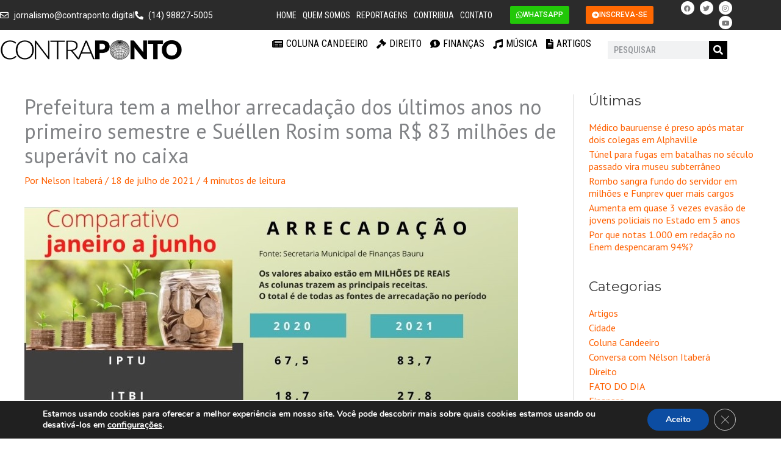

--- FILE ---
content_type: text/css
request_url: https://contraponto.digital/wp-content/uploads/elementor/css/post-1573.css?ver=1767734573
body_size: 3615
content:
.elementor-1573 .elementor-element.elementor-element-3657971 > .elementor-container{max-width:728px;}.elementor-widget-image .widget-image-caption{font-family:var( --e-global-typography-text-font-family ), Sans-serif;font-weight:var( --e-global-typography-text-font-weight );}.elementor-1573 .elementor-element.elementor-element-e620ad0 img{width:100%;}.elementor-1573 .elementor-element.elementor-element-49eea2c2 > .elementor-container{min-height:350px;}.elementor-1573 .elementor-element.elementor-element-49eea2c2{margin-top:0px;margin-bottom:0px;}.elementor-1573 .elementor-element.elementor-element-396eb5f4:not(.elementor-motion-effects-element-type-background) > .elementor-widget-wrap, .elementor-1573 .elementor-element.elementor-element-396eb5f4 > .elementor-widget-wrap > .elementor-motion-effects-container > .elementor-motion-effects-layer{background-color:#ffffff;}.elementor-bc-flex-widget .elementor-1573 .elementor-element.elementor-element-396eb5f4.elementor-column .elementor-widget-wrap{align-items:center;}.elementor-1573 .elementor-element.elementor-element-396eb5f4.elementor-column.elementor-element[data-element_type="column"] > .elementor-widget-wrap.elementor-element-populated{align-content:center;align-items:center;}.elementor-1573 .elementor-element.elementor-element-396eb5f4 > .elementor-element-populated{transition:background 0.3s, border 0.3s, border-radius 0.3s, box-shadow 0.3s;padding:0% 15% 0% 10%;}.elementor-1573 .elementor-element.elementor-element-396eb5f4 > .elementor-element-populated > .elementor-background-overlay{transition:background 0.3s, border-radius 0.3s, opacity 0.3s;}.elementor-1573 .elementor-element.elementor-element-762dcb19{transition:background 0.3s, border 0.3s, border-radius 0.3s, box-shadow 0.3s;margin-top:0px;margin-bottom:0px;}.elementor-1573 .elementor-element.elementor-element-762dcb19 > .elementor-background-overlay{transition:background 0.3s, border-radius 0.3s, opacity 0.3s;}.elementor-bc-flex-widget .elementor-1573 .elementor-element.elementor-element-5885049f.elementor-column .elementor-widget-wrap{align-items:center;}.elementor-1573 .elementor-element.elementor-element-5885049f.elementor-column.elementor-element[data-element_type="column"] > .elementor-widget-wrap.elementor-element-populated{align-content:center;align-items:center;}.elementor-1573 .elementor-element.elementor-element-5885049f > .elementor-element-populated{transition:background 0.3s, border 0.3s, border-radius 0.3s, box-shadow 0.3s;padding:0px 0px 0px 0px;}.elementor-1573 .elementor-element.elementor-element-5885049f > .elementor-element-populated > .elementor-background-overlay{transition:background 0.3s, border-radius 0.3s, opacity 0.3s;}.elementor-1573 .elementor-element.elementor-element-6151d5b8{text-align:start;}.elementor-1573 .elementor-element.elementor-element-6151d5b8 img{width:85%;border-radius:500px 500px 500px 500px;}.elementor-bc-flex-widget .elementor-1573 .elementor-element.elementor-element-c88256e.elementor-column .elementor-widget-wrap{align-items:center;}.elementor-1573 .elementor-element.elementor-element-c88256e.elementor-column.elementor-element[data-element_type="column"] > .elementor-widget-wrap.elementor-element-populated{align-content:center;align-items:center;}.elementor-1573 .elementor-element.elementor-element-c88256e > .elementor-element-populated{transition:background 0.3s, border 0.3s, border-radius 0.3s, box-shadow 0.3s;padding:0px 0px 0px 0px;}.elementor-1573 .elementor-element.elementor-element-c88256e > .elementor-element-populated > .elementor-background-overlay{transition:background 0.3s, border-radius 0.3s, opacity 0.3s;}.elementor-1573 .elementor-element.elementor-element-a7c09af > .elementor-widget-container{margin:0px 0px -13px 0px;padding:0px 0px 0px 0px;}.elementor-1573 .elementor-element.elementor-element-a7c09af{text-align:start;}.elementor-1573 .elementor-element.elementor-element-a7c09af img{width:90%;}.elementor-widget-heading .elementor-heading-title{font-family:var( --e-global-typography-primary-font-family ), Sans-serif;font-weight:var( --e-global-typography-primary-font-weight );}.elementor-1573 .elementor-element.elementor-element-30f20e5{text-align:center;}.elementor-1573 .elementor-element.elementor-element-30f20e5 .elementor-heading-title{font-family:"Rubik", Sans-serif;font-size:18px;font-weight:600;color:#FF6000;}.elementor-1573 .elementor-element.elementor-element-6e794e9 > .elementor-widget-container{margin:0px 0px -15px 0px;}.elementor-1573 .elementor-element.elementor-element-6e794e9 .elementor-heading-title{font-size:25px;letter-spacing:-1.7px;color:#595252;}.elementor-widget-text-editor{font-family:var( --e-global-typography-text-font-family ), Sans-serif;font-weight:var( --e-global-typography-text-font-weight );}.elementor-1573 .elementor-element.elementor-element-4f02a55 > .elementor-widget-container{margin:0px 0px -25px 0px;padding:0px 0px 0px 0px;}.elementor-1573 .elementor-element.elementor-element-4f02a55{text-align:justify;font-size:15px;line-height:1.2em;}.elementor-1573 .elementor-element.elementor-element-37ef1d47:not(.elementor-motion-effects-element-type-background) > .elementor-widget-wrap, .elementor-1573 .elementor-element.elementor-element-37ef1d47 > .elementor-widget-wrap > .elementor-motion-effects-container > .elementor-motion-effects-layer{background-color:#F7F7F7;}.elementor-bc-flex-widget .elementor-1573 .elementor-element.elementor-element-37ef1d47.elementor-column .elementor-widget-wrap{align-items:center;}.elementor-1573 .elementor-element.elementor-element-37ef1d47.elementor-column.elementor-element[data-element_type="column"] > .elementor-widget-wrap.elementor-element-populated{align-content:center;align-items:center;}.elementor-1573 .elementor-element.elementor-element-37ef1d47 > .elementor-widget-wrap > .elementor-widget:not(.elementor-widget__width-auto):not(.elementor-widget__width-initial):not(:last-child):not(.elementor-absolute){margin-block-end:: 15px;}.elementor-1573 .elementor-element.elementor-element-37ef1d47 > .elementor-element-populated{transition:background 0.3s, border 0.3s, border-radius 0.3s, box-shadow 0.3s;padding:0% 20% 0% 8%;}.elementor-1573 .elementor-element.elementor-element-37ef1d47 > .elementor-element-populated > .elementor-background-overlay{transition:background 0.3s, border-radius 0.3s, opacity 0.3s;}.elementor-1573 .elementor-element.elementor-element-479380fd .elementor-heading-title{font-family:"Rubik", Sans-serif;font-size:22px;font-weight:500;color:#0c0c0c;}.elementor-widget-form .elementor-field-group > label{font-family:var( --e-global-typography-text-font-family ), Sans-serif;font-weight:var( --e-global-typography-text-font-weight );}.elementor-widget-form .elementor-field-type-html{font-family:var( --e-global-typography-text-font-family ), Sans-serif;font-weight:var( --e-global-typography-text-font-weight );}.elementor-widget-form .elementor-field-group .elementor-field, .elementor-widget-form .elementor-field-subgroup label{font-family:var( --e-global-typography-text-font-family ), Sans-serif;font-weight:var( --e-global-typography-text-font-weight );}.elementor-widget-form .elementor-button{font-family:var( --e-global-typography-accent-font-family ), Sans-serif;font-weight:var( --e-global-typography-accent-font-weight );}.elementor-widget-form .elementor-message{font-family:var( --e-global-typography-text-font-family ), Sans-serif;font-weight:var( --e-global-typography-text-font-weight );}.elementor-widget-form .e-form__indicators__indicator, .elementor-widget-form .e-form__indicators__indicator__label{font-family:var( --e-global-typography-accent-font-family ), Sans-serif;font-weight:var( --e-global-typography-accent-font-weight );}.elementor-widget-form .e-form__indicators__indicator__progress__meter{font-family:var( --e-global-typography-accent-font-family ), Sans-serif;font-weight:var( --e-global-typography-accent-font-weight );}.elementor-1573 .elementor-element.elementor-element-b86ac62 > .elementor-widget-container{margin:0px 0px 0px 0px;}.elementor-1573 .elementor-element.elementor-element-b86ac62 .elementor-field-group{padding-right:calc( 0px/2 );padding-left:calc( 0px/2 );margin-bottom:0px;}.elementor-1573 .elementor-element.elementor-element-b86ac62 .elementor-form-fields-wrapper{margin-left:calc( -0px/2 );margin-right:calc( -0px/2 );margin-bottom:-0px;}.elementor-1573 .elementor-element.elementor-element-b86ac62 .elementor-field-group.recaptcha_v3-bottomleft, .elementor-1573 .elementor-element.elementor-element-b86ac62 .elementor-field-group.recaptcha_v3-bottomright{margin-bottom:0;}body.rtl .elementor-1573 .elementor-element.elementor-element-b86ac62 .elementor-labels-inline .elementor-field-group > label{padding-left:0px;}body:not(.rtl) .elementor-1573 .elementor-element.elementor-element-b86ac62 .elementor-labels-inline .elementor-field-group > label{padding-right:0px;}body .elementor-1573 .elementor-element.elementor-element-b86ac62 .elementor-labels-above .elementor-field-group > label{padding-bottom:0px;}.elementor-1573 .elementor-element.elementor-element-b86ac62 .elementor-field-type-html{padding-bottom:0px;}.elementor-1573 .elementor-element.elementor-element-b86ac62 .elementor-field-group .elementor-field{color:#2F2F2F;}.elementor-1573 .elementor-element.elementor-element-b86ac62 .elementor-field-group .elementor-field, .elementor-1573 .elementor-element.elementor-element-b86ac62 .elementor-field-subgroup label{font-family:"Rubik", Sans-serif;font-size:16px;font-weight:300;}.elementor-1573 .elementor-element.elementor-element-b86ac62 .elementor-field-group .elementor-field:not(.elementor-select-wrapper){background-color:#FFFFFF;border-width:0px 0px 0px 0px;border-radius:0px 0px 0px 0px;}.elementor-1573 .elementor-element.elementor-element-b86ac62 .elementor-field-group .elementor-select-wrapper select{background-color:#FFFFFF;border-width:0px 0px 0px 0px;border-radius:0px 0px 0px 0px;}.elementor-1573 .elementor-element.elementor-element-b86ac62 .elementor-button{font-family:"Rubik", Sans-serif;font-size:15px;font-weight:300;text-transform:uppercase;border-radius:0px 0px 0px 0px;}.elementor-1573 .elementor-element.elementor-element-b86ac62 .e-form__buttons__wrapper__button-next{background-color:#0c0c0c;color:#ffffff;}.elementor-1573 .elementor-element.elementor-element-b86ac62 .elementor-button[type="submit"]{background-color:#0c0c0c;color:#ffffff;}.elementor-1573 .elementor-element.elementor-element-b86ac62 .elementor-button[type="submit"] svg *{fill:#ffffff;}.elementor-1573 .elementor-element.elementor-element-b86ac62 .e-form__buttons__wrapper__button-previous{color:#ffffff;}.elementor-1573 .elementor-element.elementor-element-b86ac62 .e-form__buttons__wrapper__button-next:hover{background-color:#5D5D5D;color:#ffffff;}.elementor-1573 .elementor-element.elementor-element-b86ac62 .elementor-button[type="submit"]:hover{background-color:#5D5D5D;color:#ffffff;}.elementor-1573 .elementor-element.elementor-element-b86ac62 .elementor-button[type="submit"]:hover svg *{fill:#ffffff;}.elementor-1573 .elementor-element.elementor-element-b86ac62 .e-form__buttons__wrapper__button-previous:hover{color:#ffffff;}.elementor-1573 .elementor-element.elementor-element-b86ac62{--e-form-steps-indicators-spacing:20px;--e-form-steps-indicator-padding:30px;--e-form-steps-indicator-inactive-secondary-color:#ffffff;--e-form-steps-indicator-active-secondary-color:#ffffff;--e-form-steps-indicator-completed-secondary-color:#ffffff;--e-form-steps-divider-width:1px;--e-form-steps-divider-gap:10px;}.elementor-1573 .elementor-element.elementor-element-a11ae2d .elementor-heading-title{font-family:"Rubik", Sans-serif;font-size:17px;font-weight:500;color:#0c0c0c;}.elementor-bc-flex-widget .elementor-1573 .elementor-element.elementor-element-d773b63.elementor-column .elementor-widget-wrap{align-items:center;}.elementor-1573 .elementor-element.elementor-element-d773b63.elementor-column.elementor-element[data-element_type="column"] > .elementor-widget-wrap.elementor-element-populated{align-content:center;align-items:center;}.elementor-widget-button .elementor-button{font-family:var( --e-global-typography-accent-font-family ), Sans-serif;font-weight:var( --e-global-typography-accent-font-weight );}.elementor-1573 .elementor-element.elementor-element-735bab8 .elementor-button{background-color:#12C108;border-radius:2px 2px 2px 2px;padding:7px 10px 7px 10px;}.elementor-1573 .elementor-element.elementor-element-735bab8 .elementor-button:hover, .elementor-1573 .elementor-element.elementor-element-735bab8 .elementor-button:focus{background-color:#FFFFFF;color:#000000;}.elementor-1573 .elementor-element.elementor-element-735bab8 .elementor-button-content-wrapper{flex-direction:row;}.elementor-1573 .elementor-element.elementor-element-735bab8 .elementor-button:hover svg, .elementor-1573 .elementor-element.elementor-element-735bab8 .elementor-button:focus svg{fill:#000000;}.elementor-bc-flex-widget .elementor-1573 .elementor-element.elementor-element-0c445c7.elementor-column .elementor-widget-wrap{align-items:center;}.elementor-1573 .elementor-element.elementor-element-0c445c7.elementor-column.elementor-element[data-element_type="column"] > .elementor-widget-wrap.elementor-element-populated{align-content:center;align-items:center;}.elementor-1573 .elementor-element.elementor-element-61a4325 .elementor-heading-title{font-family:"Rubik", Sans-serif;font-size:17px;font-weight:500;color:#0c0c0c;}.elementor-bc-flex-widget .elementor-1573 .elementor-element.elementor-element-c47be35.elementor-column .elementor-widget-wrap{align-items:center;}.elementor-1573 .elementor-element.elementor-element-c47be35.elementor-column.elementor-element[data-element_type="column"] > .elementor-widget-wrap.elementor-element-populated{align-content:center;align-items:center;}.elementor-1573 .elementor-element.elementor-element-76633fa .elementor-button{background-color:var( --e-global-color-1e55a25 );border-radius:2px 2px 2px 2px;padding:7px 10px 7px 10px;}.elementor-1573 .elementor-element.elementor-element-76633fa .elementor-button:hover, .elementor-1573 .elementor-element.elementor-element-76633fa .elementor-button:focus{background-color:#FFFFFF;color:#000000;}.elementor-1573 .elementor-element.elementor-element-76633fa .elementor-button-content-wrapper{flex-direction:row;}.elementor-1573 .elementor-element.elementor-element-76633fa .elementor-button:hover svg, .elementor-1573 .elementor-element.elementor-element-76633fa .elementor-button:focus svg{fill:#000000;}.elementor-1573 .elementor-element.elementor-element-18505ffd{margin-top:30px;margin-bottom:0px;}.elementor-bc-flex-widget .elementor-1573 .elementor-element.elementor-element-4a08feeb.elementor-column .elementor-widget-wrap{align-items:center;}.elementor-1573 .elementor-element.elementor-element-4a08feeb.elementor-column.elementor-element[data-element_type="column"] > .elementor-widget-wrap.elementor-element-populated{align-content:center;align-items:center;}.elementor-1573 .elementor-element.elementor-element-58755579 .elementor-heading-title{font-family:"Rubik", Sans-serif;font-size:16px;font-weight:300;color:#0c0c0c;}.elementor-1573 .elementor-element.elementor-element-18a926d2 > .elementor-element-populated{padding:0px 0px 0px 0px;}.elementor-1573 .elementor-element.elementor-element-548bb00a .elementor-repeater-item-4ab3639.elementor-social-icon{background-color:#ededed;}.elementor-1573 .elementor-element.elementor-element-548bb00a .elementor-repeater-item-4ab3639.elementor-social-icon i{color:#acacac;}.elementor-1573 .elementor-element.elementor-element-548bb00a .elementor-repeater-item-4ab3639.elementor-social-icon svg{fill:#acacac;}.elementor-1573 .elementor-element.elementor-element-548bb00a .elementor-repeater-item-c6cf71e.elementor-social-icon{background-color:#ededed;}.elementor-1573 .elementor-element.elementor-element-548bb00a .elementor-repeater-item-c6cf71e.elementor-social-icon i{color:#acacac;}.elementor-1573 .elementor-element.elementor-element-548bb00a .elementor-repeater-item-c6cf71e.elementor-social-icon svg{fill:#acacac;}.elementor-1573 .elementor-element.elementor-element-548bb00a .elementor-repeater-item-7c7479d.elementor-social-icon{background-color:#ededed;}.elementor-1573 .elementor-element.elementor-element-548bb00a .elementor-repeater-item-7c7479d.elementor-social-icon i{color:#acacac;}.elementor-1573 .elementor-element.elementor-element-548bb00a .elementor-repeater-item-7c7479d.elementor-social-icon svg{fill:#acacac;}.elementor-1573 .elementor-element.elementor-element-548bb00a .elementor-repeater-item-baa991c.elementor-social-icon{background-color:#ededed;}.elementor-1573 .elementor-element.elementor-element-548bb00a .elementor-repeater-item-baa991c.elementor-social-icon i{color:#acacac;}.elementor-1573 .elementor-element.elementor-element-548bb00a .elementor-repeater-item-baa991c.elementor-social-icon svg{fill:#acacac;}.elementor-1573 .elementor-element.elementor-element-548bb00a{--grid-template-columns:repeat(0, auto);--icon-size:16px;--grid-column-gap:5px;--grid-row-gap:0px;}.elementor-1573 .elementor-element.elementor-element-548bb00a .elementor-widget-container{text-align:left;}.elementor-1573 .elementor-element.elementor-element-548bb00a .elementor-social-icon{--icon-padding:0.8em;}.elementor-1573 .elementor-element.elementor-element-548bb00a .elementor-social-icon:hover i{color:#f40045;}.elementor-1573 .elementor-element.elementor-element-548bb00a .elementor-social-icon:hover svg{fill:#f40045;}.elementor-1573 .elementor-element.elementor-element-18be4d4e:not(.elementor-motion-effects-element-type-background), .elementor-1573 .elementor-element.elementor-element-18be4d4e > .elementor-motion-effects-container > .elementor-motion-effects-layer{background-color:#0c0c0c;}.elementor-1573 .elementor-element.elementor-element-18be4d4e > .elementor-container{max-width:1200px;min-height:70px;}.elementor-1573 .elementor-element.elementor-element-18be4d4e{transition:background 0.3s, border 0.3s, border-radius 0.3s, box-shadow 0.3s;margin-top:0px;margin-bottom:0px;padding:0px 0px 0px 0px;}.elementor-1573 .elementor-element.elementor-element-18be4d4e > .elementor-background-overlay{transition:background 0.3s, border-radius 0.3s, opacity 0.3s;}.elementor-1573 .elementor-element.elementor-element-3b527eb1 > .elementor-element-populated{padding:0px 0px 0px 0px;}.elementor-widget-nav-menu .elementor-nav-menu .elementor-item{font-family:var( --e-global-typography-primary-font-family ), Sans-serif;font-weight:var( --e-global-typography-primary-font-weight );}.elementor-widget-nav-menu .elementor-nav-menu--dropdown .elementor-item, .elementor-widget-nav-menu .elementor-nav-menu--dropdown  .elementor-sub-item{font-family:var( --e-global-typography-accent-font-family ), Sans-serif;font-weight:var( --e-global-typography-accent-font-weight );}.elementor-1573 .elementor-element.elementor-element-3d815bf1 > .elementor-widget-container{margin:0px 0px 0px 0px;padding:0px 0px 0px 0px;}.elementor-1573 .elementor-element.elementor-element-3d815bf1 .elementor-menu-toggle{margin:0 auto;}.elementor-1573 .elementor-element.elementor-element-3d815bf1 .elementor-nav-menu .elementor-item{font-family:"Rubik", Sans-serif;font-size:15px;font-weight:100;text-transform:uppercase;letter-spacing:0.7px;}.elementor-1573 .elementor-element.elementor-element-3d815bf1 .elementor-nav-menu--main .elementor-item{color:#ffffff;fill:#ffffff;padding-left:0px;padding-right:0px;padding-top:10px;padding-bottom:10px;}.elementor-1573 .elementor-element.elementor-element-3d815bf1 .elementor-nav-menu--main .elementor-item:hover,
					.elementor-1573 .elementor-element.elementor-element-3d815bf1 .elementor-nav-menu--main .elementor-item.elementor-item-active,
					.elementor-1573 .elementor-element.elementor-element-3d815bf1 .elementor-nav-menu--main .elementor-item.highlighted,
					.elementor-1573 .elementor-element.elementor-element-3d815bf1 .elementor-nav-menu--main .elementor-item:focus{color:#B1B1B1;fill:#B1B1B1;}.elementor-1573 .elementor-element.elementor-element-3d815bf1 .elementor-nav-menu--main .elementor-item.elementor-item-active{color:#f40045;}.elementor-1573 .elementor-element.elementor-element-3d815bf1{--e-nav-menu-horizontal-menu-item-margin:calc( 100px / 2 );}.elementor-1573 .elementor-element.elementor-element-3d815bf1 .elementor-nav-menu--main:not(.elementor-nav-menu--layout-horizontal) .elementor-nav-menu > li:not(:last-child){margin-bottom:100px;}.elementor-1573 .elementor-element.elementor-element-255f7338:not(.elementor-motion-effects-element-type-background), .elementor-1573 .elementor-element.elementor-element-255f7338 > .elementor-motion-effects-container > .elementor-motion-effects-layer{background-color:#0c0c0c;}.elementor-1573 .elementor-element.elementor-element-255f7338 > .elementor-container{max-width:1200px;min-height:50px;}.elementor-1573 .elementor-element.elementor-element-255f7338{border-style:solid;border-width:1px 0px 0px 0px;border-color:rgba(255,255,255,0.2);transition:background 0.3s, border 0.3s, border-radius 0.3s, box-shadow 0.3s;}.elementor-1573 .elementor-element.elementor-element-255f7338 > .elementor-background-overlay{transition:background 0.3s, border-radius 0.3s, opacity 0.3s;}.elementor-bc-flex-widget .elementor-1573 .elementor-element.elementor-element-6b3ddd2b.elementor-column .elementor-widget-wrap{align-items:center;}.elementor-1573 .elementor-element.elementor-element-6b3ddd2b.elementor-column.elementor-element[data-element_type="column"] > .elementor-widget-wrap.elementor-element-populated{align-content:center;align-items:center;}.elementor-1573 .elementor-element.elementor-element-6b3ddd2b > .elementor-element-populated{padding:0px 0px 0px 0px;}.elementor-1573 .elementor-element.elementor-element-bfc04fc{text-align:start;}.elementor-1573 .elementor-element.elementor-element-bfc04fc .elementor-heading-title{font-family:"Rubik", Sans-serif;font-size:14px;font-weight:200;letter-spacing:0.4px;color:#ffffff;}.elementor-bc-flex-widget .elementor-1573 .elementor-element.elementor-element-27f61d9a.elementor-column .elementor-widget-wrap{align-items:center;}.elementor-1573 .elementor-element.elementor-element-27f61d9a.elementor-column.elementor-element[data-element_type="column"] > .elementor-widget-wrap.elementor-element-populated{align-content:center;align-items:center;}.elementor-1573 .elementor-element.elementor-element-27f61d9a > .elementor-element-populated{padding:0px 0px 0px 0px;}.elementor-1573 .elementor-element.elementor-element-30f3efac{text-align:end;}.elementor-1573 .elementor-element.elementor-element-30f3efac .elementor-heading-title{font-family:"Rubik", Sans-serif;font-size:14px;font-weight:200;letter-spacing:0.4px;color:#ffffff;}@media(min-width:768px){.elementor-1573 .elementor-element.elementor-element-5885049f{width:30%;}.elementor-1573 .elementor-element.elementor-element-c88256e{width:70.059%;}.elementor-1573 .elementor-element.elementor-element-68fa383{width:65.309%;}.elementor-1573 .elementor-element.elementor-element-d773b63{width:33.842%;}.elementor-1573 .elementor-element.elementor-element-0c445c7{width:65.552%;}.elementor-1573 .elementor-element.elementor-element-c47be35{width:33.599%;}.elementor-1573 .elementor-element.elementor-element-4a08feeb{width:28%;}.elementor-1573 .elementor-element.elementor-element-18a926d2{width:72%;}}@media(max-width:1024px){.elementor-1573 .elementor-element.elementor-element-49eea2c2{margin-top:0px;margin-bottom:0px;padding:0px 0px 0px 0px;}.elementor-1573 .elementor-element.elementor-element-396eb5f4 > .elementor-element-populated{margin:0px 0px 0px 0px;--e-column-margin-right:0px;--e-column-margin-left:0px;padding:0px 0px 0px 0px;}.elementor-1573 .elementor-element.elementor-element-762dcb19{margin-top:0px;margin-bottom:0px;padding:0px 0px 0px 0px;}.elementor-1573 .elementor-element.elementor-element-5885049f > .elementor-element-populated{margin:0px 0px 0px 0px;--e-column-margin-right:0px;--e-column-margin-left:0px;padding:0px 0px 0px 10px;}.elementor-1573 .elementor-element.elementor-element-6151d5b8{text-align:center;}.elementor-1573 .elementor-element.elementor-element-c88256e > .elementor-element-populated{margin:0px 0px 0px 0px;--e-column-margin-right:0px;--e-column-margin-left:0px;padding:0px 40px 0px 0px;}.elementor-1573 .elementor-element.elementor-element-a7c09af{text-align:center;}.elementor-1573 .elementor-element.elementor-element-37ef1d47 > .elementor-element-populated{margin:0px 0px 0px 0px;--e-column-margin-right:0px;--e-column-margin-left:0px;padding:50px 50px 50px 20px;}.elementor-1573 .elementor-element.elementor-element-18505ffd{margin-top:0px;margin-bottom:0px;padding:0px 0px 0px 0px;}.elementor-1573 .elementor-element.elementor-element-3d815bf1 .elementor-nav-menu--main .elementor-item{padding-top:10px;padding-bottom:10px;}.elementor-1573 .elementor-element.elementor-element-3d815bf1{--e-nav-menu-horizontal-menu-item-margin:calc( 70px / 2 );}.elementor-1573 .elementor-element.elementor-element-3d815bf1 .elementor-nav-menu--main:not(.elementor-nav-menu--layout-horizontal) .elementor-nav-menu > li:not(:last-child){margin-bottom:70px;}.elementor-bc-flex-widget .elementor-1573 .elementor-element.elementor-element-6b3ddd2b.elementor-column .elementor-widget-wrap{align-items:center;}.elementor-1573 .elementor-element.elementor-element-6b3ddd2b.elementor-column.elementor-element[data-element_type="column"] > .elementor-widget-wrap.elementor-element-populated{align-content:center;align-items:center;}.elementor-1573 .elementor-element.elementor-element-6b3ddd2b > .elementor-element-populated{padding:0px 0px 0px 10px;}.elementor-1573 .elementor-element.elementor-element-bfc04fc .elementor-heading-title{font-size:12px;}.elementor-1573 .elementor-element.elementor-element-27f61d9a > .elementor-element-populated{padding:0px 10px 0px 0px;}.elementor-1573 .elementor-element.elementor-element-30f3efac .elementor-heading-title{font-size:12px;}}@media(max-width:767px){.elementor-1573 .elementor-element.elementor-element-49eea2c2{margin-top:0px;margin-bottom:0px;padding:0px 0px 0px 0px;}.elementor-1573 .elementor-element.elementor-element-6151d5b8 > .elementor-widget-container{margin:0px 0px 0px 0px;padding:0px 0px 20px 0px;}.elementor-1573 .elementor-element.elementor-element-6151d5b8{text-align:center;}.elementor-1573 .elementor-element.elementor-element-6151d5b8 img{width:40%;}.elementor-1573 .elementor-element.elementor-element-c88256e > .elementor-element-populated{margin:0px 0px 0px 0px;--e-column-margin-right:0px;--e-column-margin-left:0px;padding:20px 0px 40px 0px;}.elementor-1573 .elementor-element.elementor-element-a7c09af{text-align:center;}.elementor-1573 .elementor-element.elementor-element-30f20e5{text-align:center;}.elementor-1573 .elementor-element.elementor-element-6e794e9 > .elementor-widget-container{margin:10px 0px 0px 0px;padding:0px 10px 0px 10px;}.elementor-1573 .elementor-element.elementor-element-6e794e9{text-align:center;}.elementor-1573 .elementor-element.elementor-element-4f02a55 > .elementor-widget-container{padding:0px 10px 0px 10px;}.elementor-1573 .elementor-element.elementor-element-4f02a55{text-align:center;}.elementor-1573 .elementor-element.elementor-element-37ef1d47 > .elementor-element-populated{margin:0px 0px 0px 0px;--e-column-margin-right:0px;--e-column-margin-left:0px;padding:20px 20px 20px 20px;}.elementor-1573 .elementor-element.elementor-element-479380fd{text-align:center;}.elementor-1573 .elementor-element.elementor-element-a11ae2d{text-align:center;}.elementor-1573 .elementor-element.elementor-element-d773b63 > .elementor-element-populated{padding:0px 0px 0px 0px;}.elementor-1573 .elementor-element.elementor-element-735bab8 > .elementor-widget-container{margin:0px 0px 0px 0px;padding:0px 0px 0px 0px;}.elementor-1573 .elementor-element.elementor-element-9a7bc10{padding:20px 0px 0px 0px;}.elementor-1573 .elementor-element.elementor-element-61a4325{text-align:center;}.elementor-1573 .elementor-element.elementor-element-c47be35 > .elementor-element-populated{padding:0px 0px 0px 0px;}.elementor-1573 .elementor-element.elementor-element-76633fa > .elementor-widget-container{margin:0px 0px 0px 0px;padding:0px 0px 0px 0px;}.elementor-1573 .elementor-element.elementor-element-18505ffd{margin-top:0px;margin-bottom:0px;padding:30px 0px 0px 0px;}.elementor-1573 .elementor-element.elementor-element-4a08feeb > .elementor-element-populated{padding:0px 0px 25px 0px;}.elementor-1573 .elementor-element.elementor-element-58755579{text-align:center;}.elementor-1573 .elementor-element.elementor-element-548bb00a .elementor-widget-container{text-align:center;}.elementor-1573 .elementor-element.elementor-element-255f7338{padding:0px 20px 0px 20px;}.elementor-1573 .elementor-element.elementor-element-6b3ddd2b > .elementor-element-populated{padding:15px 0px 0px 0px;}.elementor-1573 .elementor-element.elementor-element-bfc04fc{text-align:center;}.elementor-1573 .elementor-element.elementor-element-bfc04fc .elementor-heading-title{font-size:12px;line-height:1.3em;}.elementor-1573 .elementor-element.elementor-element-27f61d9a > .elementor-element-populated{padding:15px 0px 15px 0px;}.elementor-1573 .elementor-element.elementor-element-30f3efac{text-align:center;}.elementor-1573 .elementor-element.elementor-element-30f3efac .elementor-heading-title{font-size:12px;}}@media(max-width:1024px) and (min-width:768px){.elementor-1573 .elementor-element.elementor-element-396eb5f4{width:52%;}.elementor-1573 .elementor-element.elementor-element-5885049f{width:30%;}.elementor-1573 .elementor-element.elementor-element-c88256e{width:70%;}.elementor-1573 .elementor-element.elementor-element-37ef1d47{width:48%;}.elementor-1573 .elementor-element.elementor-element-4a08feeb{width:33%;}.elementor-1573 .elementor-element.elementor-element-18a926d2{width:67%;}}